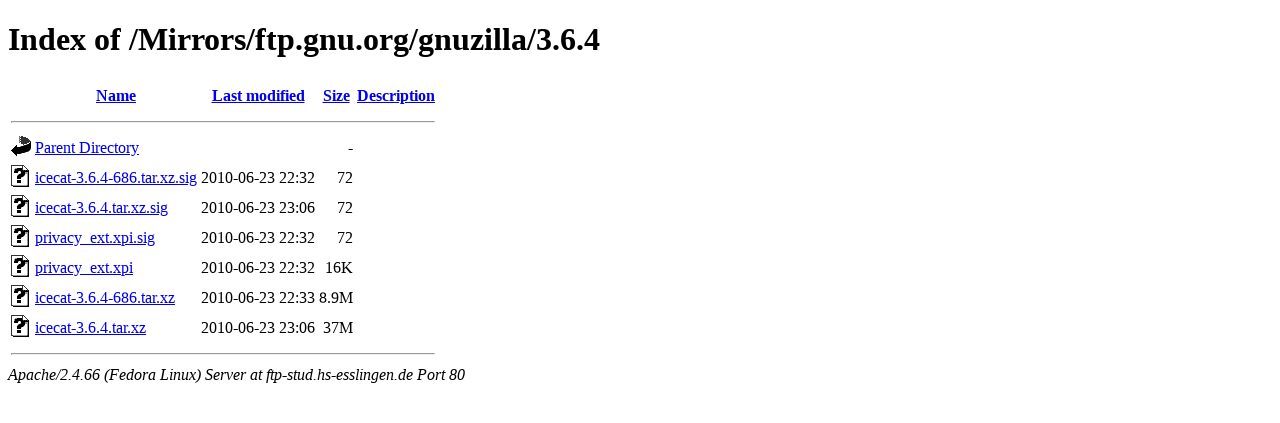

--- FILE ---
content_type: text/html;charset=UTF-8
request_url: http://ftp-stud.hs-esslingen.de/Mirrors/ftp.gnu.org/gnuzilla/3.6.4/?C=S;O=A
body_size: 2217
content:
<!DOCTYPE HTML PUBLIC "-//W3C//DTD HTML 4.01//EN" "http://www.w3.org/TR/html4/strict.dtd">
<html>
 <head>
  <title>Index of /Mirrors/ftp.gnu.org/gnuzilla/3.6.4</title>
 </head>
 <body>
<h1>Index of /Mirrors/ftp.gnu.org/gnuzilla/3.6.4</h1>
  <table>
   <tr><th valign="top"><img src="/icons/blank.gif" alt="[ICO]"></th><th><a href="?C=N;O=A">Name</a></th><th><a href="?C=M;O=A">Last modified</a></th><th><a href="?C=S;O=D">Size</a></th><th><a href="?C=D;O=A">Description</a></th></tr>
   <tr><th colspan="5"><hr></th></tr>
<tr><td valign="top"><img src="/icons/back.gif" alt="[PARENTDIR]"></td><td><a href="/Mirrors/ftp.gnu.org/gnuzilla/">Parent Directory</a></td><td>&nbsp;</td><td align="right">  - </td><td>&nbsp;</td></tr>
<tr><td valign="top"><img src="/icons/unknown.gif" alt="[   ]"></td><td><a href="icecat-3.6.4-686.tar.xz.sig">icecat-3.6.4-686.tar.xz.sig</a></td><td align="right">2010-06-23 22:32  </td><td align="right"> 72 </td><td>&nbsp;</td></tr>
<tr><td valign="top"><img src="/icons/unknown.gif" alt="[   ]"></td><td><a href="icecat-3.6.4.tar.xz.sig">icecat-3.6.4.tar.xz.sig</a></td><td align="right">2010-06-23 23:06  </td><td align="right"> 72 </td><td>&nbsp;</td></tr>
<tr><td valign="top"><img src="/icons/unknown.gif" alt="[   ]"></td><td><a href="privacy_ext.xpi.sig">privacy_ext.xpi.sig</a></td><td align="right">2010-06-23 22:32  </td><td align="right"> 72 </td><td>&nbsp;</td></tr>
<tr><td valign="top"><img src="/icons/unknown.gif" alt="[   ]"></td><td><a href="privacy_ext.xpi">privacy_ext.xpi</a></td><td align="right">2010-06-23 22:32  </td><td align="right"> 16K</td><td>&nbsp;</td></tr>
<tr><td valign="top"><img src="/icons/unknown.gif" alt="[   ]"></td><td><a href="icecat-3.6.4-686.tar.xz">icecat-3.6.4-686.tar.xz</a></td><td align="right">2010-06-23 22:33  </td><td align="right">8.9M</td><td>&nbsp;</td></tr>
<tr><td valign="top"><img src="/icons/unknown.gif" alt="[   ]"></td><td><a href="icecat-3.6.4.tar.xz">icecat-3.6.4.tar.xz</a></td><td align="right">2010-06-23 23:06  </td><td align="right"> 37M</td><td>&nbsp;</td></tr>
   <tr><th colspan="5"><hr></th></tr>
</table>
<address>Apache/2.4.66 (Fedora Linux) Server at ftp-stud.hs-esslingen.de Port 80</address>
</body></html>
